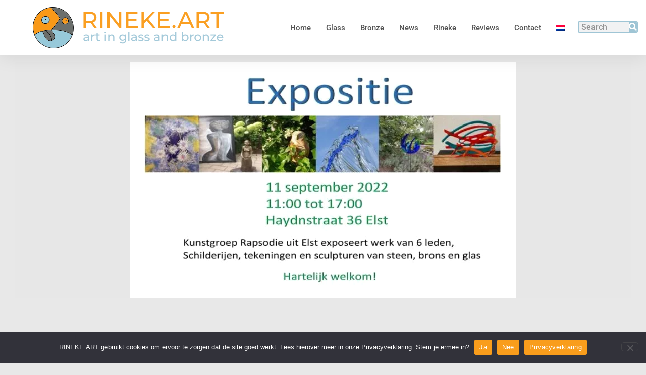

--- FILE ---
content_type: text/css
request_url: https://rineke.art/wp-content/uploads/elementor/css/post-8.css?ver=1768970792
body_size: 485
content:
.elementor-kit-8{--e-global-color-primary:#F99D1C;--e-global-color-secondary:#9FC5D5;--e-global-color-text:#545454;--e-global-color-accent:#F99D1C;--e-global-color-9e5c65a:#011640;--e-global-color-0d57cad:#545454;--e-global-color-bf01785:#E2E2E2;--e-global-typography-primary-font-family:"Roboto";--e-global-typography-primary-font-size:16px;--e-global-typography-primary-font-weight:600;--e-global-typography-secondary-font-family:"Roboto Slab";--e-global-typography-secondary-font-size:16px;--e-global-typography-secondary-font-weight:400;--e-global-typography-text-font-family:"Roboto";--e-global-typography-text-font-size:16px;--e-global-typography-text-font-weight:400;--e-global-typography-accent-font-family:"Roboto";--e-global-typography-accent-font-size:16px;--e-global-typography-accent-font-weight:400;--e-global-typography-9dfa413-font-family:"Montserrat";--e-global-typography-9dfa413-font-size:3.5vw;--e-global-typography-9dfa413-font-weight:500;--e-global-typography-cb29924-font-family:"Montserrat";--e-global-typography-cb29924-font-weight:400;--e-global-typography-8194863-font-family:"Montserrat";--e-global-typography-8194863-font-size:1em;--e-global-typography-8194863-font-weight:400;background-color:var( --e-global-color-bf01785 );color:var( --e-global-color-text );font-family:"Roboto", Sans-serif;font-size:16px;}.elementor-kit-8 button:hover,.elementor-kit-8 button:focus,.elementor-kit-8 input[type="button"]:hover,.elementor-kit-8 input[type="button"]:focus,.elementor-kit-8 input[type="submit"]:hover,.elementor-kit-8 input[type="submit"]:focus,.elementor-kit-8 .elementor-button:hover,.elementor-kit-8 .elementor-button:focus{background-color:#F99D1C;}.elementor-kit-8 e-page-transition{background-color:#FFBC7D;}.site-footer{background-color:#FFFFFF;}.elementor-kit-8 a{color:#F99D1C;font-family:"Roboto", Sans-serif;font-size:16px;text-decoration:none;}.elementor-kit-8 h1{color:#545454;font-family:"Montserrat", Sans-serif;}.elementor-kit-8 h2{color:#545454;font-family:"Montserrat", Sans-serif;}.elementor-kit-8 h3{color:#545454;font-family:"Montserrat", Sans-serif;}.elementor-kit-8 h4{color:#404040;}.elementor-kit-8 h5{color:#404040;}.elementor-kit-8 h6{color:#404040;}.elementor-kit-8 button,.elementor-kit-8 input[type="button"],.elementor-kit-8 input[type="submit"],.elementor-kit-8 .elementor-button{text-transform:uppercase;color:#141414;border-style:solid;border-width:1px 1px 1px 1px;border-color:#545454;border-radius:5px 5px 5px 5px;}.elementor-kit-8 img{border-style:none;box-shadow:0px 0px 0px 0px rgba(0, 0, 0, 0.1);filter:brightness( 102% ) contrast( 100% ) saturate( 100% ) blur( 0px ) hue-rotate( 0deg );}.elementor-kit-8 img:hover{box-shadow:0px 0px 10px 0px rgba(0,0,0,0.5);}.elementor-section.elementor-section-boxed > .elementor-container{max-width:1140px;}.e-con{--container-max-width:1140px;}.elementor-widget:not(:last-child){margin-block-end:20px;}.elementor-element{--widgets-spacing:20px 20px;--widgets-spacing-row:20px;--widgets-spacing-column:20px;}.site-header{padding-inline-end:80px;padding-inline-start:80px;}.site-header .site-description{color:#9FC5D5;font-family:"Montserrat", Sans-serif;font-size:18px;letter-spacing:1.9px;word-spacing:0px;}.site-header .site-navigation-toggle .site-navigation-toggle-icon{color:#9FC5D5;}footer .footer-inner .site-navigation a{color:#545454;}@media(max-width:1024px){.elementor-kit-8 h1{font-size:42px;}.elementor-kit-8 h2{font-size:28px;}.elementor-section.elementor-section-boxed > .elementor-container{max-width:1024px;}.e-con{--container-max-width:1024px;}}@media(max-width:767px){.elementor-kit-8 h1{font-size:24px;}.elementor-kit-8 h2{font-size:24px;}.elementor-section.elementor-section-boxed > .elementor-container{max-width:767px;}.e-con{--container-max-width:767px;}}

--- FILE ---
content_type: text/css
request_url: https://rineke.art/wp-content/uploads/elementor/css/post-6248.css?ver=1768981850
body_size: 1207
content:
.elementor-6248 .elementor-element.elementor-element-48f712bf{padding:1% 2.3% 5% 2.3%;}.elementor-6248 .elementor-element.elementor-element-53a47d00 > .elementor-widget-wrap > .elementor-widget:not(.elementor-widget__width-auto):not(.elementor-widget__width-initial):not(:last-child):not(.elementor-absolute){margin-block-end:0px;}.elementor-widget-image .widget-image-caption{color:var( --e-global-color-text );font-family:var( --e-global-typography-text-font-family ), Sans-serif;font-size:var( --e-global-typography-text-font-size );font-weight:var( --e-global-typography-text-font-weight );}.elementor-6248 .elementor-element.elementor-element-714f9d24 img{width:1000%;height:65vh;object-fit:contain;object-position:center center;}.elementor-6248 .elementor-element.elementor-element-95902a8{padding:0% 3.5% 0% 3.5%;}.elementor-6248 .elementor-element.elementor-element-aa0a88f > .elementor-element-populated{padding:0px 0px 20px 30px;}.elementor-widget-post-info .elementor-icon-list-item:not(:last-child):after{border-color:var( --e-global-color-text );}.elementor-widget-post-info .elementor-icon-list-icon i{color:var( --e-global-color-primary );}.elementor-widget-post-info .elementor-icon-list-icon svg{fill:var( --e-global-color-primary );}.elementor-widget-post-info .elementor-icon-list-text, .elementor-widget-post-info .elementor-icon-list-text a{color:var( --e-global-color-secondary );}.elementor-widget-post-info .elementor-icon-list-item{font-family:var( --e-global-typography-text-font-family ), Sans-serif;font-size:var( --e-global-typography-text-font-size );font-weight:var( --e-global-typography-text-font-weight );}.elementor-6248 .elementor-element.elementor-element-27bf7e0 .elementor-icon-list-icon{width:14px;}.elementor-6248 .elementor-element.elementor-element-27bf7e0 .elementor-icon-list-icon i{font-size:14px;}.elementor-6248 .elementor-element.elementor-element-27bf7e0 .elementor-icon-list-icon svg{--e-icon-list-icon-size:14px;}.elementor-6248 .elementor-element.elementor-element-30ef97a{padding:0% 3.5% 3.5% 3.5%;}.elementor-6248 .elementor-element.elementor-element-3c732d3 > .elementor-element-populated{padding:0px 30px 0px 30px;}.elementor-widget-heading .elementor-heading-title{font-family:var( --e-global-typography-primary-font-family ), Sans-serif;font-size:var( --e-global-typography-primary-font-size );font-weight:var( --e-global-typography-primary-font-weight );color:var( --e-global-color-primary );}.elementor-6248 .elementor-element.elementor-element-3ee9a5e2 > .elementor-widget-container{margin:0px 0px 0px 0px;}.elementor-6248 .elementor-element.elementor-element-3ee9a5e2{text-align:start;}.elementor-6248 .elementor-element.elementor-element-3ee9a5e2 .elementor-heading-title{font-family:"Montserrat", Sans-serif;font-size:2vw;font-weight:500;text-transform:uppercase;font-style:normal;text-decoration:none;line-height:1em;letter-spacing:6.5px;color:#575757;}.elementor-widget-text-editor{font-family:var( --e-global-typography-text-font-family ), Sans-serif;font-size:var( --e-global-typography-text-font-size );font-weight:var( --e-global-typography-text-font-weight );color:var( --e-global-color-text );}.elementor-widget-text-editor.elementor-drop-cap-view-stacked .elementor-drop-cap{background-color:var( --e-global-color-primary );}.elementor-widget-text-editor.elementor-drop-cap-view-framed .elementor-drop-cap, .elementor-widget-text-editor.elementor-drop-cap-view-default .elementor-drop-cap{color:var( --e-global-color-primary );border-color:var( --e-global-color-primary );}.elementor-6248 .elementor-element.elementor-element-3f96f21{text-align:start;font-family:"Roboto", Sans-serif;font-weight:400;}.elementor-6248 .elementor-element.elementor-element-2d70c9e > .elementor-element-populated{padding:0% 0% 0% 4%;}.elementor-6248 .elementor-element.elementor-element-d2257a3 > .elementor-widget-container{margin:0px 0px 0px 0px;}.elementor-6248 .elementor-element.elementor-element-d2257a3{text-align:start;}.elementor-6248 .elementor-element.elementor-element-d2257a3 .elementor-heading-title{font-family:"Montserrat", Sans-serif;font-size:1.5em;font-weight:500;font-style:normal;text-decoration:none;line-height:1em;color:#575757;}.elementor-6248 .elementor-element.elementor-element-386f294{text-align:start;}.elementor-6248 .elementor-element.elementor-element-2912669 > .elementor-widget-container{margin:0px 0px 0px 0px;}.elementor-6248 .elementor-element.elementor-element-2912669{text-align:start;}.elementor-6248 .elementor-element.elementor-element-2912669 .elementor-heading-title{font-family:"Montserrat", Sans-serif;font-size:1.5em;font-weight:500;font-style:normal;text-decoration:none;line-height:1em;color:#575757;}.elementor-6248 .elementor-element.elementor-element-1e658f4{text-align:start;}.elementor-6248 .elementor-element.elementor-element-30ee0d40{padding:0% 3.5% 0% 3.5%;}.elementor-6248 .elementor-element.elementor-element-2ff2554d > .elementor-element-populated{padding:0px 30px 0px 30px;}.elementor-widget-post-navigation span.post-navigation__prev--label{color:var( --e-global-color-text );}.elementor-widget-post-navigation span.post-navigation__next--label{color:var( --e-global-color-text );}.elementor-widget-post-navigation span.post-navigation__prev--label, .elementor-widget-post-navigation span.post-navigation__next--label{font-family:var( --e-global-typography-secondary-font-family ), Sans-serif;font-size:var( --e-global-typography-secondary-font-size );font-weight:var( --e-global-typography-secondary-font-weight );}.elementor-widget-post-navigation span.post-navigation__prev--title, .elementor-widget-post-navigation span.post-navigation__next--title{color:var( --e-global-color-secondary );font-family:var( --e-global-typography-secondary-font-family ), Sans-serif;font-size:var( --e-global-typography-secondary-font-size );font-weight:var( --e-global-typography-secondary-font-weight );}.elementor-6248 .elementor-element.elementor-element-3c267590 > .elementor-widget-container{margin:0px 0px 30px 0px;padding:10px 10px 10px 10px;border-style:solid;border-width:1px 1px 1px 1px;border-radius:5px 5px 5px 5px;}.elementor-6248 .elementor-element.elementor-element-3c267590 span.post-navigation__prev--label, .elementor-6248 .elementor-element.elementor-element-3c267590 span.post-navigation__next--label{font-family:"Roboto", Sans-serif;font-size:16px;font-weight:400;text-transform:none;}.elementor-6248 .elementor-element.elementor-element-3c267590 span.post-navigation__prev--title, .elementor-6248 .elementor-element.elementor-element-3c267590 span.post-navigation__next--title{font-family:"Montserrat", Sans-serif;font-size:18px;font-weight:400;text-transform:uppercase;}.elementor-6248 .elementor-element.elementor-element-3c267590 .post-navigation__arrow-wrapper{color:#2D5580;fill:#2D5580;}body.elementor-page-6248:not(.elementor-motion-effects-element-type-background), body.elementor-page-6248 > .elementor-motion-effects-container > .elementor-motion-effects-layer{background-color:#E8E8E8;}@media(min-width:768px){.elementor-6248 .elementor-element.elementor-element-3c732d3{width:80.043%;}.elementor-6248 .elementor-element.elementor-element-2d70c9e{width:19.859%;}}@media(max-width:1024px){.elementor-6248 .elementor-element.elementor-element-48f712bf{padding:2% 4% 2% 4%;}.elementor-widget-image .widget-image-caption{font-size:var( --e-global-typography-text-font-size );}.elementor-widget-post-info .elementor-icon-list-item{font-size:var( --e-global-typography-text-font-size );}.elementor-widget-heading .elementor-heading-title{font-size:var( --e-global-typography-primary-font-size );}.elementor-6248 .elementor-element.elementor-element-3ee9a5e2 > .elementor-widget-container{margin:10px 0px 0px 0px;}.elementor-6248 .elementor-element.elementor-element-3ee9a5e2 .elementor-heading-title{font-size:18px;letter-spacing:3.7px;}.elementor-widget-text-editor{font-size:var( --e-global-typography-text-font-size );}.elementor-6248 .elementor-element.elementor-element-d2257a3 > .elementor-widget-container{margin:10px 0px 0px 0px;}.elementor-6248 .elementor-element.elementor-element-d2257a3 .elementor-heading-title{font-size:18px;}.elementor-6248 .elementor-element.elementor-element-2912669 > .elementor-widget-container{margin:10px 0px 0px 0px;}.elementor-6248 .elementor-element.elementor-element-2912669 .elementor-heading-title{font-size:18px;}.elementor-widget-post-navigation span.post-navigation__prev--label, .elementor-widget-post-navigation span.post-navigation__next--label{font-size:var( --e-global-typography-secondary-font-size );}.elementor-widget-post-navigation span.post-navigation__prev--title, .elementor-widget-post-navigation span.post-navigation__next--title{font-size:var( --e-global-typography-secondary-font-size );}.elementor-6248 .elementor-element.elementor-element-3c267590 span.post-navigation__prev--title, .elementor-6248 .elementor-element.elementor-element-3c267590 span.post-navigation__next--title{font-size:12px;}}@media(max-width:767px){.elementor-6248 .elementor-element.elementor-element-48f712bf{padding:4% 2% 0% 2%;}.elementor-widget-image .widget-image-caption{font-size:var( --e-global-typography-text-font-size );}.elementor-6248 .elementor-element.elementor-element-714f9d24 img{width:100%;height:210px;}.elementor-6248 .elementor-element.elementor-element-95902a8{padding:20px 0px 10px 0px;}.elementor-6248 .elementor-element.elementor-element-aa0a88f > .elementor-element-populated{padding:00px 00px 00px 20px;}.elementor-widget-post-info .elementor-icon-list-item{font-size:var( --e-global-typography-text-font-size );}.elementor-6248 .elementor-element.elementor-element-30ef97a{padding:0% 2% 0% 2%;}.elementor-6248 .elementor-element.elementor-element-3c732d3 > .elementor-element-populated{padding:10px 10px 10px 10px;}.elementor-widget-heading .elementor-heading-title{font-size:var( --e-global-typography-primary-font-size );}.elementor-6248 .elementor-element.elementor-element-3ee9a5e2 > .elementor-widget-container{margin:10px 0px 0px 0px;}.elementor-6248 .elementor-element.elementor-element-3ee9a5e2 .elementor-heading-title{font-size:1.4em;line-height:1em;}.elementor-widget-text-editor{font-size:var( --e-global-typography-text-font-size );}.elementor-6248 .elementor-element.elementor-element-2d70c9e > .elementor-element-populated{padding:2% 2% 9% 2%;}.elementor-6248 .elementor-element.elementor-element-d2257a3 > .elementor-widget-container{margin:10px 0px 0px 0px;}.elementor-6248 .elementor-element.elementor-element-d2257a3 .elementor-heading-title{font-size:1.2em;line-height:1em;}.elementor-6248 .elementor-element.elementor-element-2912669 > .elementor-widget-container{margin:10px 0px 0px 0px;}.elementor-6248 .elementor-element.elementor-element-2912669 .elementor-heading-title{font-size:1.2em;line-height:1em;}.elementor-6248 .elementor-element.elementor-element-2ff2554d > .elementor-element-populated{padding:0px 0px 0px 0px;}.elementor-widget-post-navigation span.post-navigation__prev--label, .elementor-widget-post-navigation span.post-navigation__next--label{font-size:var( --e-global-typography-secondary-font-size );}.elementor-widget-post-navigation span.post-navigation__prev--title, .elementor-widget-post-navigation span.post-navigation__next--title{font-size:var( --e-global-typography-secondary-font-size );}.elementor-6248 .elementor-element.elementor-element-3c267590 span.post-navigation__prev--title, .elementor-6248 .elementor-element.elementor-element-3c267590 span.post-navigation__next--title{font-size:12px;}}

--- FILE ---
content_type: text/css
request_url: https://rineke.art/wp-content/uploads/elementor/css/post-6060.css?ver=1768971193
body_size: 1198
content:
.elementor-6060 .elementor-element.elementor-element-2e3e4601 > .elementor-container > .elementor-column > .elementor-widget-wrap{align-content:center;align-items:center;}.elementor-6060 .elementor-element.elementor-element-2e3e4601:not(.elementor-motion-effects-element-type-background), .elementor-6060 .elementor-element.elementor-element-2e3e4601 > .elementor-motion-effects-container > .elementor-motion-effects-layer{background-color:#FFFFFF;}.elementor-6060 .elementor-element.elementor-element-2e3e4601:hover{background-color:#FFFFFF;}.elementor-6060 .elementor-element.elementor-element-2e3e4601{box-shadow:0px 0px 38px 0px rgba(0,0,0,0.1);transition:background 0.3s, border 0.3s, border-radius 0.3s, box-shadow 0.3s;margin-top:0px;margin-bottom:0px;padding:0px 0px 0px 0px;}.elementor-6060 .elementor-element.elementor-element-2e3e4601 > .elementor-background-overlay{transition:background 0.3s, border-radius 0.3s, opacity 0.3s;}.elementor-6060 .elementor-element.elementor-element-42ccac3 > .elementor-element-populated{margin:0px 10px 0px 10px;--e-column-margin-right:10px;--e-column-margin-left:10px;}.elementor-widget-image .widget-image-caption{color:var( --e-global-color-text );font-family:var( --e-global-typography-text-font-family ), Sans-serif;font-size:var( --e-global-typography-text-font-size );font-weight:var( --e-global-typography-text-font-weight );}.elementor-6060 .elementor-element.elementor-element-72d5fd3{text-align:center;}.elementor-widget-nav-menu .elementor-nav-menu .elementor-item{font-family:var( --e-global-typography-primary-font-family ), Sans-serif;font-size:var( --e-global-typography-primary-font-size );font-weight:var( --e-global-typography-primary-font-weight );}.elementor-widget-nav-menu .elementor-nav-menu--main .elementor-item{color:var( --e-global-color-text );fill:var( --e-global-color-text );}.elementor-widget-nav-menu .elementor-nav-menu--main .elementor-item:hover,
					.elementor-widget-nav-menu .elementor-nav-menu--main .elementor-item.elementor-item-active,
					.elementor-widget-nav-menu .elementor-nav-menu--main .elementor-item.highlighted,
					.elementor-widget-nav-menu .elementor-nav-menu--main .elementor-item:focus{color:var( --e-global-color-accent );fill:var( --e-global-color-accent );}.elementor-widget-nav-menu .elementor-nav-menu--main:not(.e--pointer-framed) .elementor-item:before,
					.elementor-widget-nav-menu .elementor-nav-menu--main:not(.e--pointer-framed) .elementor-item:after{background-color:var( --e-global-color-accent );}.elementor-widget-nav-menu .e--pointer-framed .elementor-item:before,
					.elementor-widget-nav-menu .e--pointer-framed .elementor-item:after{border-color:var( --e-global-color-accent );}.elementor-widget-nav-menu{--e-nav-menu-divider-color:var( --e-global-color-text );}.elementor-widget-nav-menu .elementor-nav-menu--dropdown .elementor-item, .elementor-widget-nav-menu .elementor-nav-menu--dropdown  .elementor-sub-item{font-family:var( --e-global-typography-accent-font-family ), Sans-serif;font-size:var( --e-global-typography-accent-font-size );font-weight:var( --e-global-typography-accent-font-weight );}.elementor-6060 .elementor-element.elementor-element-7a3cdf1c .elementor-menu-toggle{margin-left:auto;background-color:rgba(0,0,0,0);}.elementor-6060 .elementor-element.elementor-element-7a3cdf1c .elementor-nav-menu .elementor-item{font-size:15px;font-weight:500;}.elementor-6060 .elementor-element.elementor-element-7a3cdf1c .elementor-nav-menu--main .elementor-item{color:#545454;fill:#545454;padding-left:15px;padding-right:15px;padding-top:35px;padding-bottom:35px;}.elementor-6060 .elementor-element.elementor-element-7a3cdf1c .elementor-nav-menu--dropdown{background-color:#f7f7f7;}.elementor-6060 .elementor-element.elementor-element-7a3cdf1c .elementor-nav-menu--dropdown a:hover,
					.elementor-6060 .elementor-element.elementor-element-7a3cdf1c .elementor-nav-menu--dropdown a:focus,
					.elementor-6060 .elementor-element.elementor-element-7a3cdf1c .elementor-nav-menu--dropdown a.elementor-item-active,
					.elementor-6060 .elementor-element.elementor-element-7a3cdf1c .elementor-nav-menu--dropdown a.highlighted{background-color:#9FC5D5;}.elementor-6060 .elementor-element.elementor-element-712f63f > .elementor-element-populated{padding:42px 15px 0px 0px;}.elementor-widget-search-form input[type="search"].elementor-search-form__input{font-family:var( --e-global-typography-text-font-family ), Sans-serif;font-size:var( --e-global-typography-text-font-size );font-weight:var( --e-global-typography-text-font-weight );}.elementor-widget-search-form .elementor-search-form__input,
					.elementor-widget-search-form .elementor-search-form__icon,
					.elementor-widget-search-form .elementor-lightbox .dialog-lightbox-close-button,
					.elementor-widget-search-form .elementor-lightbox .dialog-lightbox-close-button:hover,
					.elementor-widget-search-form.elementor-search-form--skin-full_screen input[type="search"].elementor-search-form__input{color:var( --e-global-color-text );fill:var( --e-global-color-text );}.elementor-widget-search-form .elementor-search-form__submit{font-family:var( --e-global-typography-text-font-family ), Sans-serif;font-size:var( --e-global-typography-text-font-size );font-weight:var( --e-global-typography-text-font-weight );background-color:var( --e-global-color-secondary );}.elementor-6060 .elementor-element.elementor-element-7bc2c96 > .elementor-widget-container{margin:0px 0px 0px 0px;padding:0px 0px 0px 0px;}.elementor-6060 .elementor-element.elementor-element-7bc2c96 .elementor-search-form__container{min-height:16px;}.elementor-6060 .elementor-element.elementor-element-7bc2c96 .elementor-search-form__submit{min-width:16px;}body:not(.rtl) .elementor-6060 .elementor-element.elementor-element-7bc2c96 .elementor-search-form__icon{padding-left:calc(16px / 3);}body.rtl .elementor-6060 .elementor-element.elementor-element-7bc2c96 .elementor-search-form__icon{padding-right:calc(16px / 3);}.elementor-6060 .elementor-element.elementor-element-7bc2c96 .elementor-search-form__input, .elementor-6060 .elementor-element.elementor-element-7bc2c96.elementor-search-form--button-type-text .elementor-search-form__submit{padding-left:calc(16px / 3);padding-right:calc(16px / 3);}.elementor-6060 .elementor-element.elementor-element-7bc2c96 input[type="search"].elementor-search-form__input{font-weight:500;}.elementor-6060 .elementor-element.elementor-element-7bc2c96 .elementor-search-form__input,
					.elementor-6060 .elementor-element.elementor-element-7bc2c96 .elementor-search-form__icon,
					.elementor-6060 .elementor-element.elementor-element-7bc2c96 .elementor-lightbox .dialog-lightbox-close-button,
					.elementor-6060 .elementor-element.elementor-element-7bc2c96 .elementor-lightbox .dialog-lightbox-close-button:hover,
					.elementor-6060 .elementor-element.elementor-element-7bc2c96.elementor-search-form--skin-full_screen input[type="search"].elementor-search-form__input{color:#545454;fill:#545454;}.elementor-6060 .elementor-element.elementor-element-7bc2c96:not(.elementor-search-form--skin-full_screen) .elementor-search-form__container{border-color:var( --e-global-color-secondary );border-width:2px 2px 2px 2px;border-radius:3px;}.elementor-6060 .elementor-element.elementor-element-7bc2c96.elementor-search-form--skin-full_screen input[type="search"].elementor-search-form__input{border-color:var( --e-global-color-secondary );border-width:2px 2px 2px 2px;border-radius:3px;}.elementor-theme-builder-content-area{height:400px;}.elementor-location-header:before, .elementor-location-footer:before{content:"";display:table;clear:both;}@media(min-width:768px){.elementor-6060 .elementor-element.elementor-element-42ccac3{width:39.745%;}.elementor-6060 .elementor-element.elementor-element-88d949a{width:60.255%;}.elementor-6060 .elementor-element.elementor-element-19e439a{width:82.48%;}.elementor-6060 .elementor-element.elementor-element-712f63f{width:17.44%;}}@media(max-width:1024px){.elementor-6060 .elementor-element.elementor-element-2e3e4601{padding:5px 5px 5px 5px;}.elementor-widget-image .widget-image-caption{font-size:var( --e-global-typography-text-font-size );}.elementor-widget-nav-menu .elementor-nav-menu .elementor-item{font-size:var( --e-global-typography-primary-font-size );}.elementor-widget-nav-menu .elementor-nav-menu--dropdown .elementor-item, .elementor-widget-nav-menu .elementor-nav-menu--dropdown  .elementor-sub-item{font-size:var( --e-global-typography-accent-font-size );}.elementor-6060 .elementor-element.elementor-element-712f63f > .elementor-element-populated{padding:15px 0px 0px 0px;}.elementor-widget-search-form input[type="search"].elementor-search-form__input{font-size:var( --e-global-typography-text-font-size );}.elementor-widget-search-form .elementor-search-form__submit{font-size:var( --e-global-typography-text-font-size );}}@media(max-width:767px){.elementor-6060 .elementor-element.elementor-element-2e3e4601{padding:5px 5px 5px 5px;}.elementor-6060 .elementor-element.elementor-element-42ccac3{width:80%;}.elementor-widget-image .widget-image-caption{font-size:var( --e-global-typography-text-font-size );}.elementor-6060 .elementor-element.elementor-element-72d5fd3{width:var( --container-widget-width, 238px );max-width:238px;--container-widget-width:238px;--container-widget-flex-grow:0;text-align:start;}.elementor-6060 .elementor-element.elementor-element-88d949a{width:15%;}.elementor-widget-nav-menu .elementor-nav-menu .elementor-item{font-size:var( --e-global-typography-primary-font-size );}.elementor-widget-nav-menu .elementor-nav-menu--dropdown .elementor-item, .elementor-widget-nav-menu .elementor-nav-menu--dropdown  .elementor-sub-item{font-size:var( --e-global-typography-accent-font-size );}.elementor-6060 .elementor-element.elementor-element-7a3cdf1c .elementor-nav-menu--main > .elementor-nav-menu > li > .elementor-nav-menu--dropdown, .elementor-6060 .elementor-element.elementor-element-7a3cdf1c .elementor-nav-menu__container.elementor-nav-menu--dropdown{margin-top:30px !important;}.elementor-6060 .elementor-element.elementor-element-712f63f > .elementor-element-populated{padding:0px 0px 0px 0px;}.elementor-widget-search-form input[type="search"].elementor-search-form__input{font-size:var( --e-global-typography-text-font-size );}.elementor-widget-search-form .elementor-search-form__submit{font-size:var( --e-global-typography-text-font-size );}.elementor-6060 .elementor-element.elementor-element-7bc2c96 input[type="search"].elementor-search-form__input{font-size:5px;}}

--- FILE ---
content_type: text/css
request_url: https://rineke.art/wp-content/uploads/elementor/css/post-6069.css?ver=1768971193
body_size: 825
content:
.elementor-6069 .elementor-element.elementor-element-46c40bc6{transition:background 0.3s, border 0.3s, border-radius 0.3s, box-shadow 0.3s;margin-top:20px;margin-bottom:0px;padding:20px 20px 10px 20px;}.elementor-6069 .elementor-element.elementor-element-46c40bc6 > .elementor-background-overlay{transition:background 0.3s, border-radius 0.3s, opacity 0.3s;}.elementor-widget-icon.elementor-view-stacked .elementor-icon{background-color:var( --e-global-color-primary );}.elementor-widget-icon.elementor-view-framed .elementor-icon, .elementor-widget-icon.elementor-view-default .elementor-icon{color:var( --e-global-color-primary );border-color:var( --e-global-color-primary );}.elementor-widget-icon.elementor-view-framed .elementor-icon, .elementor-widget-icon.elementor-view-default .elementor-icon svg{fill:var( --e-global-color-primary );}.elementor-6069 .elementor-element.elementor-element-188bbe18{width:auto;max-width:auto;bottom:2px;}.elementor-6069 .elementor-element.elementor-element-188bbe18 > .elementor-widget-container{padding:0px 10px 0px 0px;}body:not(.rtl) .elementor-6069 .elementor-element.elementor-element-188bbe18{right:0px;}body.rtl .elementor-6069 .elementor-element.elementor-element-188bbe18{left:0px;}.elementor-6069 .elementor-element.elementor-element-188bbe18 .elementor-icon-wrapper{text-align:center;}.elementor-6069 .elementor-element.elementor-element-188bbe18.elementor-view-stacked .elementor-icon{background-color:#F99D1C;}.elementor-6069 .elementor-element.elementor-element-188bbe18.elementor-view-framed .elementor-icon, .elementor-6069 .elementor-element.elementor-element-188bbe18.elementor-view-default .elementor-icon{color:#F99D1C;border-color:#F99D1C;}.elementor-6069 .elementor-element.elementor-element-188bbe18.elementor-view-framed .elementor-icon, .elementor-6069 .elementor-element.elementor-element-188bbe18.elementor-view-default .elementor-icon svg{fill:#F99D1C;}.elementor-6069 .elementor-element.elementor-element-188bbe18.elementor-view-stacked .elementor-icon:hover{background-color:#31A0BC;}.elementor-6069 .elementor-element.elementor-element-188bbe18.elementor-view-framed .elementor-icon:hover, .elementor-6069 .elementor-element.elementor-element-188bbe18.elementor-view-default .elementor-icon:hover{color:#31A0BC;border-color:#31A0BC;}.elementor-6069 .elementor-element.elementor-element-188bbe18.elementor-view-framed .elementor-icon:hover, .elementor-6069 .elementor-element.elementor-element-188bbe18.elementor-view-default .elementor-icon:hover svg{fill:#31A0BC;}.elementor-6069 .elementor-element.elementor-element-188bbe18 .elementor-icon{font-size:36px;}.elementor-6069 .elementor-element.elementor-element-188bbe18 .elementor-icon svg{height:36px;}.elementor-widget-nav-menu .elementor-nav-menu .elementor-item{font-family:var( --e-global-typography-primary-font-family ), Sans-serif;font-size:var( --e-global-typography-primary-font-size );font-weight:var( --e-global-typography-primary-font-weight );}.elementor-widget-nav-menu .elementor-nav-menu--main .elementor-item{color:var( --e-global-color-text );fill:var( --e-global-color-text );}.elementor-widget-nav-menu .elementor-nav-menu--main .elementor-item:hover,
					.elementor-widget-nav-menu .elementor-nav-menu--main .elementor-item.elementor-item-active,
					.elementor-widget-nav-menu .elementor-nav-menu--main .elementor-item.highlighted,
					.elementor-widget-nav-menu .elementor-nav-menu--main .elementor-item:focus{color:var( --e-global-color-accent );fill:var( --e-global-color-accent );}.elementor-widget-nav-menu .elementor-nav-menu--main:not(.e--pointer-framed) .elementor-item:before,
					.elementor-widget-nav-menu .elementor-nav-menu--main:not(.e--pointer-framed) .elementor-item:after{background-color:var( --e-global-color-accent );}.elementor-widget-nav-menu .e--pointer-framed .elementor-item:before,
					.elementor-widget-nav-menu .e--pointer-framed .elementor-item:after{border-color:var( --e-global-color-accent );}.elementor-widget-nav-menu{--e-nav-menu-divider-color:var( --e-global-color-text );}.elementor-widget-nav-menu .elementor-nav-menu--dropdown .elementor-item, .elementor-widget-nav-menu .elementor-nav-menu--dropdown  .elementor-sub-item{font-family:var( --e-global-typography-accent-font-family ), Sans-serif;font-size:var( --e-global-typography-accent-font-size );font-weight:var( --e-global-typography-accent-font-weight );}.elementor-6069 .elementor-element.elementor-element-7d565ce{width:auto;max-width:auto;bottom:2px;}.elementor-6069 .elementor-element.elementor-element-7d565ce > .elementor-widget-container{padding:0px 10px 0px 0px;}body:not(.rtl) .elementor-6069 .elementor-element.elementor-element-7d565ce{right:0px;}body.rtl .elementor-6069 .elementor-element.elementor-element-7d565ce{left:0px;}.elementor-6069 .elementor-element.elementor-element-7d565ce .elementor-icon-wrapper{text-align:center;}.elementor-6069 .elementor-element.elementor-element-7d565ce.elementor-view-stacked .elementor-icon{background-color:#F99D1C;}.elementor-6069 .elementor-element.elementor-element-7d565ce.elementor-view-framed .elementor-icon, .elementor-6069 .elementor-element.elementor-element-7d565ce.elementor-view-default .elementor-icon{color:#F99D1C;border-color:#F99D1C;}.elementor-6069 .elementor-element.elementor-element-7d565ce.elementor-view-framed .elementor-icon, .elementor-6069 .elementor-element.elementor-element-7d565ce.elementor-view-default .elementor-icon svg{fill:#F99D1C;}.elementor-6069 .elementor-element.elementor-element-7d565ce.elementor-view-stacked .elementor-icon:hover{background-color:#31A0BC;}.elementor-6069 .elementor-element.elementor-element-7d565ce.elementor-view-framed .elementor-icon:hover, .elementor-6069 .elementor-element.elementor-element-7d565ce.elementor-view-default .elementor-icon:hover{color:#31A0BC;border-color:#31A0BC;}.elementor-6069 .elementor-element.elementor-element-7d565ce.elementor-view-framed .elementor-icon:hover, .elementor-6069 .elementor-element.elementor-element-7d565ce.elementor-view-default .elementor-icon:hover svg{fill:#31A0BC;}.elementor-6069 .elementor-element.elementor-element-7d565ce .elementor-icon{font-size:36px;}.elementor-6069 .elementor-element.elementor-element-7d565ce .elementor-icon svg{height:36px;}.elementor-widget-text-editor{font-family:var( --e-global-typography-text-font-family ), Sans-serif;font-size:var( --e-global-typography-text-font-size );font-weight:var( --e-global-typography-text-font-weight );color:var( --e-global-color-text );}.elementor-widget-text-editor.elementor-drop-cap-view-stacked .elementor-drop-cap{background-color:var( --e-global-color-primary );}.elementor-widget-text-editor.elementor-drop-cap-view-framed .elementor-drop-cap, .elementor-widget-text-editor.elementor-drop-cap-view-default .elementor-drop-cap{color:var( --e-global-color-primary );border-color:var( --e-global-color-primary );}.elementor-6069 .elementor-element.elementor-element-51fb45d > .elementor-widget-container{padding:10px 0px 0px 0px;}.elementor-6069 .elementor-element.elementor-element-51fb45d{text-align:center;}.elementor-theme-builder-content-area{height:400px;}.elementor-location-header:before, .elementor-location-footer:before{content:"";display:table;clear:both;}@media(max-width:1024px) and (min-width:768px){.elementor-6069 .elementor-element.elementor-element-4f142f81{width:33.3%;}.elementor-6069 .elementor-element.elementor-element-03eb308{width:33.3%;}}@media(max-width:1024px){.elementor-6069 .elementor-element.elementor-element-46c40bc6{margin-top:12%;margin-bottom:8%;padding:0% 4% 0% 4%;}.elementor-6069 .elementor-element.elementor-element-4f142f81 > .elementor-element-populated{padding:0% 0% 0% 0%;}.elementor-widget-nav-menu .elementor-nav-menu .elementor-item{font-size:var( --e-global-typography-primary-font-size );}.elementor-widget-nav-menu .elementor-nav-menu--dropdown .elementor-item, .elementor-widget-nav-menu .elementor-nav-menu--dropdown  .elementor-sub-item{font-size:var( --e-global-typography-accent-font-size );}.elementor-6069 .elementor-element.elementor-element-03eb308 > .elementor-element-populated{padding:0% 0% 0% 30%;}.elementor-widget-text-editor{font-size:var( --e-global-typography-text-font-size );}}@media(max-width:767px){.elementor-6069 .elementor-element.elementor-element-46c40bc6{margin-top:26%;margin-bottom:10%;padding:0% 6% 0% 6%;}.elementor-6069 .elementor-element.elementor-element-4f142f81 > .elementor-element-populated{margin:12% 0% 0% 0%;--e-column-margin-right:0%;--e-column-margin-left:0%;padding:0% 0% 0% 0%;}.elementor-widget-nav-menu .elementor-nav-menu .elementor-item{font-size:var( --e-global-typography-primary-font-size );}.elementor-widget-nav-menu .elementor-nav-menu--dropdown .elementor-item, .elementor-widget-nav-menu .elementor-nav-menu--dropdown  .elementor-sub-item{font-size:var( --e-global-typography-accent-font-size );}.elementor-6069 .elementor-element.elementor-element-03eb308 > .elementor-element-populated{margin:12% 0% 0% 0%;--e-column-margin-right:0%;--e-column-margin-left:0%;padding:0% 0% 0% 5%;}.elementor-widget-text-editor{font-size:var( --e-global-typography-text-font-size );}}